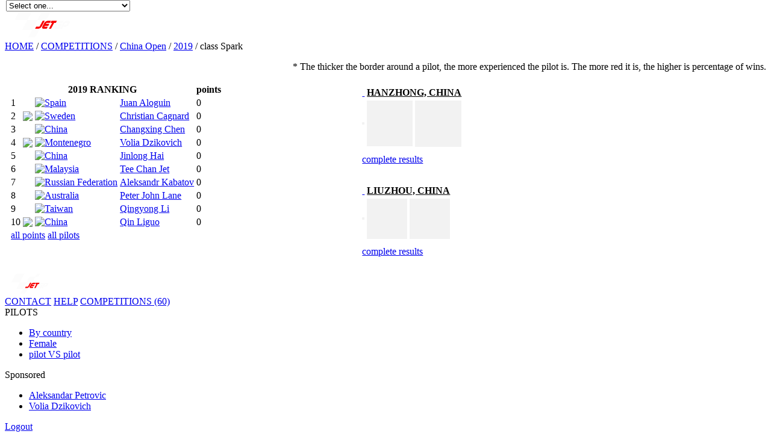

--- FILE ---
content_type: text/html; charset=utf-8
request_url: http://jetgp.com/component/tracks/project/1297
body_size: 23015
content:

<!DOCTYPE html PUBLIC "-//W3C//DTD XHTML 1.0 Transitional//EN" "http://www.w3.org/TR/xhtml1/DTD/xhtml1-transitional.dtd">
<html prefix="og: http://ogp.me/ns# fb: http://ogp.me/ns/fb# jet_ski_results: http://ogp.me/ns/fb/jet_ski_results#" xmlns="http://www.w3.org/1999/xhtml" xml:lang="en-gb" lang="en-gb" dir="ltr">


<head>
<!-- compatibility with IE11 -->
<meta http-equiv="X-UA-Compatible" content="IE=edge">


<link href='http://fonts.googleapis.com/css?family=Shanti' rel='stylesheet' type='text/css'>
<!-- link rel="shortcut icon" href="/favicon.ico" -->
<link href="/../images/logo-main.jpg" rel="shortcut icon" type="image/x-icon"/>
<link rel="stylesheet" href="/templates/nadja/css/styles.css" type="text/css" />
<link rel="stylesheet" id="font-awesome-css" href="http://jetgp.com/templates/nadja/css/font-awesome.min.css" type="text/css" media="all">

    <base href="http://jetgp.com/component/tracks/project/1297" />
  <meta http-equiv="content-type" content="text/html; charset=utf-8" />
  <meta name="keywords" content="jet ski,pwc,jetski,jet ski results,jetski results,aquabike,uim,ijsba world finals,world finals results, king's cup results,jet ski racing,jetski racing,jet ski freestyle, racing, freestyle,jet ski champion,jet ski competition, competition, jet ski freeride, champion, racer, pro,yamaha,kawasaki,rider's bio,jet ski bio, runabout" />
  <meta name="description" content="jetGP.com showcases world's best jet competitors  (racing/freestyle/freeride/flyboard/aquabike/ski/runabout/pwc) and all competition results worldwide." />
  <title>2019 Spark Results</title>
  <link href="/templates/nadja/favicon.ico" rel="shortcut icon" type="image/vnd.microsoft.icon" />
  <link href="http://jetgp.com/component/search/?p=1297&amp;format=opensearch" rel="search" title="Search jetGP.com" type="application/opensearchdescription+xml" />
  <link rel="stylesheet" href="http://jetgp.com/components/com_tracks/css/tracks.css" type="text/css" id="tracksstyleSheet" />
  <link rel="stylesheet" href="http://jetgp.com/modules/mod_tracks_ranking/mod_tracks_ranking.css" type="text/css" />
  <link rel="stylesheet" href="/media/sourcecoast/css/sc_bootstrap.css" type="text/css" />
  <link rel="stylesheet" href="/media/sourcecoast/css/common.css" type="text/css" />
  <link rel="stylesheet" href="/media/system/css/modal.css" type="text/css" />
  <script src="/media/system/js/mootools-core.js" type="text/javascript"></script>
  <script src="/media/system/js/core.js" type="text/javascript"></script>
  <script src="/media/system/js/mootools-more.js" type="text/javascript"></script>
  <script src="/components/com_jfbconnect/includes/jfbconnect.js?v=6" type="text/javascript"></script>
  <script src="/media/sourcecoast/js/jq-bootstrap-1.8.3.js" type="text/javascript"></script>
  <script src="/media/system/js/modal.js" type="text/javascript"></script>
  <script type="text/javascript">
window.addEvent('domready', function() {
			$$('.mod-ranking-tip').each(function(el) {
				var title = el.get('title');
				if (title) {
					var parts = title.split('::', 2);
					el.store('tip:title', parts[0]);
					el.store('tip:text', parts[1]);
				}
			});
			var JTooltips = new Tips($$('.mod-ranking-tip'), { maxTitleChars: 50, className: 'tip-mod-ranking', fixed: false});
		});
		window.addEvent('domready', function() {

			SqueezeBox.initialize({});
			SqueezeBox.assign($$('a.modal'), {
				parse: 'rel'
			});
		});
  </script>
  <script type="text/javascript">jfbc.login.logout_facebook = false;
jfbc.base = 'http://jetgp.com/';
jfbc.return_url = 'L2NvbXBvbmVudC90cmFja3MvcHJvamVjdC8xMjk3';
jfbc.login.scope = 'email,user_birthday,user_hometown,user_photos,user_videos,user_website,publish_stream,create_event';
jfbc.login.show_modal = '0';
jfbc.login.use_popup = true;
jfbc.login.auto = '0';
jfbc.login.logged_in = false;
jfbc.token = 'c4adf16b674fa37b7eb7d94d6ac89bbf';
jfbc.debug.enable = '1';
jfbc.init();
</script>
  <meta property="og:url" content="http://jetgp.com/component/tracks/project/1297"/><meta name="twitter:title" content="2019 Spark Results"/><meta property="og:title" content="2019 Spark Results"/><meta name="twitter:description" content="jetGP.com showcases world's best jet competitors  (racing/freestyle/freeride/flyboard/aquabike/ski/runabout/pwc) and all competition results worldwide."/><meta property="og:description" content="jetGP.com showcases world's best jet competitors  (racing/freestyle/freeride/flyboard/aquabike/ski/runabout/pwc) and all competition results worldwide."/><meta name="twitter:card" content="summary"/><meta property="og:type" content="article"/><meta property="fb:app_id" content="350467541632153"/><meta property="og:locale" content="en_gb"/><meta property="og:site_name" content="jetGP.com"/>
  
  

<!--- This file contains the functions of the template. DO NOT MODIFY IT, otherwise the template will break !---> 





<meta property="og:site_name" content="jetGP.com">
<meta property="fb:admins" content="888105173" />

<meta property="og:image" content="http://jetgp.com/images/event-logos/53.jpg"/>
		          


<script type="text/javascript">
  var _gaq = _gaq || [];
  _gaq.push(['_setAccount', 'UA-11040966-5']);
  _gaq.push(['_trackPageview']);

  (function() {
    var ga = document.createElement('script'); ga.type = 'text/javascript'; ga.async = true;
    ga.src = ('https:' == document.location.protocol ? 'https://ssl' : 'http://www') + '.google-analytics.com/ga.js';
    var s = document.getElementsByTagName('script')[0]; s.parentNode.insertBefore(ga, s);
  })();




function private()
  {alert("You are not logged in. Please use facebook login button.");}


 function unhide(divID) {
 var item = document.getElementById(divID);
 if (item) {
 item.className=(item.className=='hidden')?'unhidden':'hidden';
 }
 }
 
 function switchfacebookfeed(divID)
 {
  document.getElementById("facebooksport").className="hidden";
  document.getElementById("facebooksitdown").className="hidden";
  document.getElementById("facebookstandup").className="hidden";
  document.getElementById(divID).className="unhidden";
 }


</script>



	
	<meta name="viewport" content="width=device-width, initial-scale=1.0">
	
	
<script type="text/javascript" src="http://jetgp.com/templates/nadja/js/jquery-1.10.2.js"></script>
<script type="text/javascript" src="http://jetgp.com/templates/nadja/js/scripts.min.js"></script>

			
</head>




<body><div id="fb-root"></div>
<script type="text/javascript">
  
  window.fbAsyncInit = function() {
    FB.init({version: 'v2.3',appId: '350467541632153', status: false, cookie: true, xfbml: false});
FB.Event.subscribe('comment.create', jfbc.social.facebook.comment.create);
FB.Event.subscribe('comment.remove', jfbc.social.facebook.comment.remove);
FB.Event.subscribe('edge.create', jfbc.social.facebook.like.create);
FB.Event.subscribe('edge.remove', jfbc.social.facebook.like.remove);
  };
  (function(d, s, id){
     var js, fjs = d.getElementsByTagName(s)[0];
     if (d.getElementById(id)) {return;}
     js = d.createElement(s); js.id = id;
     js.src = "//connect.facebook.net/en_GB/sdk/debug.js";
     fjs.parentNode.insertBefore(js, fjs);
   }(document, 'script', 'facebook-jssdk'));
</script>


	



<div class="page-wrap">
	<div class="hero">



		<nav>
		

							
			
					
		            	

	    


			<div class="nav-secondary">
<!--
				<ul class="social-icons">
				<li><a target="_blank" href="https://www.facebook.com/jet.gp"><span class="fa-stack"><i style="color:#4D71B5;" class="fa fa-circle fa-stack-2x"></i><i class="fa fa-stack-1x fa-facebook fa-inverse"></i></span></a></li>
				</ul>		
-->
				<span class="menu-toggle stop-propagation">
					<i class="fa fa-bars fa-2x"></i>
				</span>

				
			</div>



			<A HREF="/" style="left:35%;border:0">
				<svg xmlns="http://www.w3.org/2000/svg" version="1.1" width="120px" height="60px" viewBox="200 50 700 700">
				  <switch>
						<g>
							<path fill="#fcfcfc" d=" M 218.88 94.61 C 221.93 94.60 224.94 94.11 227.97 94.00 C 292.41 94.00 356.84 94.00 421.28 94.00 C 413.11 110.39 404.26 126.43 395.79 142.67 C 360.58 209.34 325.28 275.96 290.12 342.66 C 354.29 342.74 418.48 342.80 482.65 342.63 C 487.13 335.80 490.15 328.16 494.23 321.12 C 512.37 286.31 530.48 251.49 548.71 216.74 C 560.33 198.01 580.75 183.95 603.06 182.57 C 646.92 182.46 690.80 182.67 734.65 182.46 C 737.23 179.46 738.84 175.42 740.80 171.88 C 751.46 152.13 761.95 132.28 772.64 112.55 C 778.04 103.85 787.07 97.51 797.04 95.27 C 821.82 95.16 846.60 95.23 871.38 95.24 C 858.39 118.81 845.98 142.68 833.11 166.32 C 826.62 176.99 814.67 184.36 802.07 184.60 C 780.02 184.60 757.96 184.63 735.90 184.58 C 717.89 219.36 699.62 254.00 681.68 288.81 C 675.83 298.87 671.75 310.11 663.78 318.81 C 652.38 331.22 637.06 340.94 620.04 342.70 C 574.61 342.74 529.18 342.75 483.75 342.69 C 465.24 376.64 447.23 410.86 428.86 444.88 C 412.83 475.00 396.57 504.99 380.62 535.15 C 425.84 535.26 471.05 535.10 516.27 535.23 C 495.87 572.91 475.84 610.78 455.49 648.48 C 450.04 660.04 439.88 669.06 428.27 674.19 C 424.67 675.58 420.99 677.11 417.06 676.99 C 379.34 677.02 341.63 676.99 303.92 677.00 C 313.36 660.54 321.89 643.55 331.03 626.91 C 347.29 596.55 363.49 566.16 379.89 535.86 C 315.38 535.93 250.88 535.89 186.38 535.88 C 213.21 485.00 240.71 434.45 267.70 383.65 C 275.22 370.07 282.15 356.16 289.89 342.70 C 207.82 342.74 125.75 342.74 43.68 342.70 C 44.55 340.06 45.82 337.57 47.30 335.22 C 78.37 275.97 109.68 216.85 140.80 157.62 C 145.97 148.10 150.45 138.01 157.86 129.93 C 165.29 120.63 174.91 113.37 184.87 106.96 C 195.38 100.98 206.73 95.89 218.88 94.61 Z" />
							<path fill="#f80000" d=" M 583.38 360.08 C 596.75 359.89 610.13 360.05 623.51 360.00 C 604.41 395.43 585.27 430.85 566.18 466.29 C 557.81 482.20 544.23 494.99 528.74 503.87 C 519.01 509.29 508.26 513.50 497.03 514.00 C 476.46 513.99 455.89 514.03 435.32 513.98 C 441.76 501.62 448.59 489.47 455.03 477.11 C 455.90 475.59 456.77 473.35 458.96 473.74 C 477.67 473.67 496.39 473.77 515.11 473.74 C 519.92 473.79 524.17 470.44 526.20 466.23 C 545.21 430.82 564.43 395.52 583.38 360.08 Z" />
							<path fill="#f80000" d=" M 656.72 365.75 C 664.71 362.38 673.26 359.84 682.01 359.98 C 702.73 360.02 723.45 359.99 744.18 360.00 C 737.04 373.41 729.64 386.69 722.62 400.16 C 702.41 400.39 682.19 400.18 661.98 400.25 C 657.63 400.15 653.49 402.67 651.29 406.37 C 649.20 409.82 647.46 413.46 645.50 416.99 C 668.13 417.01 690.76 416.99 713.39 417.00 C 706.26 430.45 698.91 443.79 691.75 457.23 C 669.05 457.36 646.34 457.11 623.64 457.35 C 621.78 461.20 619.44 464.80 617.73 468.72 C 616.99 470.12 617.63 471.65 617.86 473.09 C 619.90 473.49 621.96 473.79 624.06 473.78 C 643.63 473.71 663.20 473.75 682.77 473.75 C 675.57 487.29 668.22 500.74 660.97 514.26 C 643.65 514.26 626.34 514.25 609.02 514.26 C 601.57 514.13 593.83 514.76 586.72 512.12 C 579.82 509.70 574.29 503.73 572.64 496.58 C 570.46 486.76 573.35 476.63 577.99 467.96 C 587.15 450.83 596.43 433.77 605.64 416.67 C 609.39 409.81 612.77 402.69 617.58 396.48 C 627.75 383.16 641.38 372.49 656.72 365.75 Z" />
							<path fill="#f80000" d=" M 733.65 399.00 C 740.69 385.99 747.65 372.93 754.76 359.96 C 789.64 360.05 824.52 359.98 859.40 360.00 C 852.37 373.02 845.43 386.10 838.28 399.05 C 827.57 398.94 816.87 399.03 806.16 399.00 C 785.42 437.31 764.79 475.69 744.08 514.02 C 730.75 513.98 717.42 514.01 704.09 514.00 C 724.74 475.65 745.44 437.33 766.12 399.00 C 755.30 399.00 744.48 399.00 733.65 399.00 Z" />
							<path fill="#fcfcfc" d=" M 884.14 366.96 C 893.46 362.54 903.65 359.72 914.03 359.77 C 938.81 359.72 963.60 359.75 988.38 359.76 C 981.98 371.60 975.59 383.44 969.22 395.29 C 968.27 396.94 967.56 398.76 966.28 400.18 C 941.50 400.34 916.72 400.21 891.94 400.25 C 887.10 400.13 882.66 403.33 880.55 407.57 C 870.40 426.39 860.26 445.21 850.09 464.02 C 848.95 466.22 847.41 468.37 847.28 470.92 C 847.72 473.06 850.00 473.85 851.96 473.75 C 863.57 473.78 875.19 473.71 886.81 473.77 C 889.86 468.29 892.79 462.74 895.79 457.24 C 889.18 457.25 882.56 457.27 875.95 457.22 C 882.92 443.74 890.43 430.54 897.41 417.07 C 917.33 416.90 937.25 417.05 957.17 417.00 C 952.86 425.09 948.24 433.03 944.41 441.37 C 931.16 465.61 918.20 490.01 904.96 514.26 C 882.96 514.24 860.95 514.25 838.95 514.25 C 832.81 514.22 826.59 514.45 820.55 513.21 C 812.98 511.57 805.99 506.37 803.44 498.88 C 799.90 488.50 803.08 477.18 808.06 467.84 C 817.22 450.73 826.49 433.67 835.69 416.58 C 839.40 409.82 842.74 402.79 847.46 396.65 C 857.06 384.01 869.84 373.82 884.14 366.96 Z" />
							<path fill="#fcfcfc" d=" M 1008.75 372.74 C 1020.26 365.52 1033.37 360.09 1047.13 359.85 C 1057.41 359.61 1067.70 359.83 1077.98 359.74 C 1085.43 359.75 1093.40 359.92 1099.91 364.05 C 1106.77 368.09 1110.53 376.15 1110.29 383.98 C 1110.52 394.18 1105.82 403.55 1100.93 412.20 C 1095.94 421.47 1090.89 430.71 1086.00 440.04 C 1079.59 447.58 1072.89 455.02 1064.85 460.90 C 1052.62 469.93 1038.34 477.01 1023.00 478.21 C 1010.31 478.30 997.62 478.25 984.94 478.22 C 991.95 464.75 999.41 451.52 1006.44 438.06 C 1017.62 437.92 1028.81 438.05 1040.00 437.99 C 1044.40 438.11 1048.73 435.45 1050.48 431.38 C 1055.01 422.96 1059.56 414.55 1064.14 406.16 C 1065.79 403.97 1064.70 400.37 1061.71 400.31 C 1050.12 400.16 1038.52 400.30 1026.92 400.25 C 1022.36 400.11 1018.24 403.13 1016.09 406.99 C 996.83 442.67 977.58 478.35 958.31 514.02 C 944.99 513.98 931.67 514.01 918.35 514.00 C 937.68 478.17 957.00 442.33 976.35 406.51 C 983.92 392.65 995.53 381.25 1008.75 372.74 Z" />
							</g>
						<foreignObject>
							<img src="http://jetgp.com/templates/cicamica/images/logo.png" >
					  </foreignObject>
				  </switch>
				</svg>
			</A>
			
			
		</nav>	
		
		
		<div class="search stop-propagation">
			<label for="search[keyword_search][keyword]"><i class="fa fa-search toggle-search"></i></label>
	               


  <script src="http://jetgp.com/templates/nadja/js/jquery-1.10.2.js"></script>
  <script src="http://jetgp.com/templates/nadja/js/jquery-ui.js"></script>

  <script>
  (function( $ ) {
    $.widget( "custom.combobox", {
      _create: function() {
        this.wrapper = $( "<span>" )
          .addClass( "custom-combobox" )
          .insertAfter( this.element );
 
        this.element.hide();
        this._createAutocomplete();
      },
 
      _createAutocomplete: function() {
        var selected = this.element.children( ":selected" ),
          value = selected.val() ? selected.text() : "";
 
        this.input = $( "<input>" )
          .appendTo( this.wrapper )
          .val( value )
          .attr( "placeholder", "Search site" )
          .attr( "name", "searchword" )
          .attr( "id", "searchword" )
          .addClass( "searchsite ui-state-default ui-corner-left" )
          .autocomplete({
            delay: 0,
            minLength: 0,
            source: $.proxy( this, "_source" )
          })
          .tooltip({
            tooltipClass: "ui-state-highlight"
          });
 
        this._on( this.input, {
          autocompleteselect: function( event, ui ) {
            ui.item.option.selected = true;
            this._trigger( "select", event, {
              item: ui.item.option
            });
          },
 
          autocompletechange: "_removeIfInvalid"
        });
      },
  
      _source: function( request, response ) {
        var matcher = new RegExp( $.ui.autocomplete.escapeRegex(request.term), "i" );
        response( this.element.children( "option" ).map(function() {
          var text = $( this ).text();
          if ( this.value && ( !request.term || matcher.test(text) ) )
            return {
              label: text,
              value: text,
              option: this
            };
        }) );
      },
 
      _removeIfInvalid: function( event, ui ) {
 
        // Selected an item, nothing to do
        if ( ui.item ) {
          return;
        }
 
        // Search for a match (case-insensitive)
        var value = this.input.val(),
          valueLowerCase = value.toLowerCase(),
          valid = false;
        this.element.children( "option" ).each(function() {
          if ( $( this ).text().toLowerCase() === valueLowerCase ) {
            this.selected = valid = true;
            return false;
          }
        });
 
        // Found a match, nothing to do
        if ( valid ) {
          return;
        }
 
        this.element.val( "" );
        this._delay(function() {
          this.input.tooltip( "close" ).attr( "title", "" );
        }, 2500 );
        this.input.autocomplete( "instance" ).term = "";
      },
 
      _destroy: function() {
        this.wrapper.remove();
        this.element.show();
      }
    });
  })( jQuery );
 
  $(function() {
    $( "#combobox" ).combobox();
    $( "#toggle" ).click(function() {
      $( "#combobox" ).toggle();
    });
  });
  </script>

<div id="div-search-form" class="ui-widget" style="position: absolute;top: 0px;left: 10px;">



<form id="searchform" action="/component/tracks/" method="post">

<i class="fa fa-close toggle-search"></i>

  <select id="combobox">
    <option value="">Select one...</option>
<option>Kevin Reiterer</option>
<option>Jeremy Poret</option>
<option>Chris MacClugage</option>
<option>Yousef Al-Abdul Razzaq</option>
<option>Stian Andre Schjetlein</option>
<option>Jean-Baptiste Botti</option>
<option>Nacho Armillas Guardiola</option>
<option>Rainer Eidner</option>
<option>Jimmy Pons</option>
<option>James Bushell</option>
<option>Valentin Dardillat</option>
<option>Franky Zapata</option>
<option>Aleksandar Petrovic</option>
<option>Brice Lopez</option>
<option>Jordi Tomas Jimenez</option>
<option>Anya Colley</option>
<option>Nicolas Rius</option>
<option>Attila Deri</option>
<option>Giuseppe Greco</option>
<option>Ronny Mangerud</option>
<option>Craig Warner</option>
<option>Phillip Pope</option>
<option>Dennis Mack</option>
<option>Toshiyuki Ohara</option>
<option>Chokuthit Molee</option>
<option>Anton Pankratov</option>
<option>Barnabas Szabo</option>
<option>Mike Klippenstein</option>
<option>Markus Erlach</option>
<option>Celio Vinicius Oliveira</option>
<option>Alberto Monti</option>
<option>Almur Bin Huraiz</option>
<option>Andres Lauri</option>
<option>Daniel Lasselsberger</option>
<option>David Cabrera</option>
<option>Rob Flores</option>
<option>Veerapong Maneechom</option>
<option>Rick Sherker</option>
<option>Pontus Andersson</option>
<option>Kylie Ellmers</option>
<option>Eric Casey Francis</option>
<option>Joshua Block</option>
<option>Markus Lutsokert</option>
<option>Dustin Farthing</option>
<option>Jonna Borgstrom</option>
<option>Markus Slettebakken</option>
<option>Raphael Maurin</option>
<option>James Goodchild</option>
<option>Henn Linth</option>
<option>Bill Haig</option>
<option>Michele Napoli</option>
<option>Mickael Poret</option>
<option>Sondre Liseth</option>
<option>Slaven Ivancic</option>
<option>Yuki Francois (Kurahashi)</option>
<option>Janis Uzars</option>
<option>Gabor Szabo</option>
<option>Daniel Svae Andersen</option>
<option>Ludovic Caumont</option>
<option>Jeremy Perez</option>
<option>Lukas Binar</option>
<option>Alexandre Barret</option>
<option>Kallar Peedu</option>
<option>Simon Gill</option>
<option>Peteris Likums</option>
<option>Morgan Poret</option>
<option>Gyorgy Kasza</option>
<option>Marta Sorrentino</option>
<option>Pija Sumer</option>
<option>James Wilson</option>
<option>Roman Sever</option>
<option>Jozef Bohuslav</option>
<option>Giuseppe Dona</option>
<option>Tomaz Kete</option>
<option>Marcus Engvall</option>
<option>Chaowalit Kuajaroon</option>
<option>Dustin Motzouris</option>
<option>Eric Lagopoulos</option>
<option>Mohamed Burbaya</option>
<option>Tiago Sousa</option>
<option>Sammy Pajalin</option>
<option>Jean Bruno Pastorello</option>
<option>Abdullah Al-Fadhel</option>
<option>Daniele Durgoni</option>
<option>Tomas Havlin</option>
<option>Jean-Marc Doukhi</option>
<option>Erminio Iantosca</option>
<option>Elvis Mihaljevic</option>
<option>Neil Smith</option>
<option>Teddy Pons</option>
<option>Aero Aswar</option>
<option>Brad Rickaby</option>
<option>Margus Keskula</option>
<option>Robin Ortner</option>
<option>Cyrille Lemoine</option>
<option>Patrick Sikic</option>
<option>Rick Kantola</option>
<option>Mattia Fracasso</option>
<option>Teera Settura</option>
<option>Amy Green</option>
<option>Martin Sumegi</option>
<option>Angelo Bertozzi</option>
<option>Francois Medori</option>
<option>Florian Mayer</option>
<option>Ulrik Berntsen</option>
<option>Jessica Borgstrom</option>
<option>Mario Lamy</option>
<option>Anthony Beernaut</option>
<option>Nick Thompson</option>
<option>Paolo Tomasini</option>
<option>Marco Lobina</option>
<option>Bruno Lagardere</option>
<option>Fredrik Andersen</option>
<option>Jared Moore</option>
<option>Zoltan Puskas</option>
<option>Sandro Cau</option>
<option>Ott Reinaas</option>
<option>Masaharu Takenoshita</option>
<option>Eric Jacobsson</option>
<option>Julie Bulteau</option>
<option>Marten Manni</option>
<option>Phil Segers</option>
<option>Krista Uzare</option>
<option>Khaled Burbayea</option>
<option>Elina Kaarneem</option>
<option>Ryan Hardwick</option>
<option>Philippe Dufaud</option>
<option>Terezie Prochazkova</option>
<option>Urska Breznik</option>
<option>Jason Young</option>
<option>Steven Lopes</option>
<option>Denisio Casarini</option>
<option>Vincent Villat</option>
<option>Jeremy Rathoin</option>
<option>Aqsa Aswar</option>
<option>Troy Snyder</option>
<option>David Chassier</option>
<option>Justin Laczynski</option>
<option>Margo Lohmus</option>
<option>Josef Pernold</option>
<option>Tiago Geitens</option>
<option>Jeremy Poper</option>
<option>Anatoly Voishchev</option>
<option>Brian Baldwin</option>
<option>Alex-Bendequz D'ess</option>
<option>Johan Johansson</option>
<option>Dalibor Turkovic</option>
<option>Steven Dauliach</option>
<option>Lewis Aitken</option>
<option>Arthit Wongpinta</option>
<option>Sean Morris</option>
<option>Mohammed Al Baz</option>
<option>Dave Davidson</option>
<option>Kody Copenhaver</option>
<option>Alessander Lenzi</option>
<option>Giuseppe Casarola</option>
<option>Hideyuki Kurahashi</option>
<option>Daniel Mc Key</option>
<option>Michael Prodanovich</option>
<option>Kiefer King</option>
<option>Chris Heinrich</option>
<option>David Redinger</option>
<option>Richard Gilbert</option>
<option>Jordan Fielder</option>
<option>Thierry Coutier</option>
<option>Attila Futo</option>
<option>Jeff Troegner</option>
<option>Guy Greenland</option>
<option>Saif Al Falasi</option>
<option>Quinten Bossche</option>
<option>Brian Smith</option>
<option>Ivo Grman</option>
<option>Tomislav Jakopin</option>
<option>Nicola Piscaglia</option>
<option>Saud Al Sherifi</option>
<option>Chris Fischetti</option>
<option>Tomas Pazler</option>
<option>Pancho Marjak</option>
<option>Timothy Neff</option>
<option>Alec Hohnadell</option>
<option>Franco Piscaglia</option>
<option>Khalifa Belselah</option>
<option>Omar Al Rashid</option>
<option>Conrad Cole</option>
<option>Herve Partouche</option>
<option>Cesare Vismara</option>
<option>Alessandro Giovannove</option>
<option>Alessia Ida</option>
<option>Peter Zernik</option>
<option>Henri Vainio</option>
<option>Mirco Iattarelli</option>
<option>Mike Delaire</option>
<option>Jake Zier</option>
<option>Paul Del Rosario</option>
<option>Rick Trevizo</option>
<option>Chris Wilkinson</option>
<option>Henrique Rosa Gomes</option>
<option>Benny Grieten</option>
<option>Nadir Binhendi</option>
<option>Dean Kante</option>
<option>Fabio Neri</option>
<option>Gianluca Santi Amantini</option>
<option>Filipe Filipe</option>
<option>Gerald Mayrhuber</option>
<option>Supak Settura</option>
<option>Cody McCallum</option>
<option>Urbain Renaud</option>
<option>Jun Ikoma</option>
<option>Lorenzo Benaglia</option>
<option>David Eichman</option>
<option>Tony Beck</option>
<option>Steven Chestolowski</option>
<option>Sandra Borgstrom</option>
<option>Detlef Mayerhofer</option>
<option>Charlie Martinez</option>
<option>Nakorn Silachai</option>
<option>Laurent Billet</option>
<option>Arturs Brencis</option>
<option>Brock Austin</option>
<option>Michael Ortner</option>
<option>Antonio D'arma</option>
<option>Cory Rarick</option>
<option>Martin Kraus</option>
<option>Yury Ryabko</option>
<option>Jeff Wright</option>
<option>David Pulley</option>
<option>Pierre Maixent</option>
<option>Peteris Igals</option>
<option>Chris Lawrence</option>
<option>Peter Yauri</option>
<option>Lars Akerblom</option>
<option>Cory Cole</option>
<option>Danny Mace</option>
<option>David McConnell</option>
<option>Markus Schick</option>
<option>Ann Bailey-McCallum</option>
<option>Mickael Traclet</option>
<option>Lisa Barsby</option>
<option>Donald Morningstar</option>
<option>Ian Roberts</option>
<option>Takehiro Ohara</option>
<option>Mitch Durica</option>
<option>Claude Clayton</option>
<option>Marek Kadak</option>
<option>Abdulrahman AlBader</option>
<option>Charles Sims</option>
<option>Teet Jarvet</option>
<option>Ennio Dalmasso</option>
<option>John Hecox</option>
<option>Pablo Lindner Santos</option>
<option>Trey Frame</option>
<option>Andres Kalmer</option>
<option>Hendrik Pindmaa</option>
<option>Cameron Frame</option>
<option>Antonio Claros</option>
<option>Erki Laiakask</option>
<option>Jordan McLean</option>
<option>Derrick Helm</option>
<option>Graham Leech</option>
<option>Peter Martinez</option>
<option>Kelly Stuhr-Kantola</option>
<option>Paul Puchalski</option>
<option>Brandon Mcmillan</option>
<option>Milos Podoba</option>
<option>Romain Stampers</option>
<option>Sam Harvey</option>
<option>Alexander Peemoller</option>
<option>Jerome Boyadjian</option>
<option>Marko Fritsch</option>
<option>Kevin Redinger</option>
<option>Omude Salee</option>
<option>Craig Ingram</option>
<option>Max Van Der Valk</option>
<option>Michael Bellamy</option>
<option>Giorgio Viscione</option>
<option>Dustin Charrier</option>
<option>Brian Edwards</option>
<option>Riccardo Buiatti</option>
<option>Valentin Augis</option>
<option>Dejan Djukic</option>
<option>Attila Szep</option>
<option>Waled Al Sharshani</option>
<option>Wahab S AlEssa</option>
<option>Corey Heimann</option>
<option>Matt Wild</option>
<option>Leanne Falvey</option>
<option>Joe Mannise</option>
<option>Jay Edworthy</option>
<option>Ziga Kumse</option>
<option>Pichet Settura</option>
<option>Jayme Cheney</option>
<option>Todd Miller</option>
<option>Jamal Belhasni</option>
<option>Jesse Thompson</option>
<option>Jeff Rushinka</option>
<option>Massimiliano Venezia</option>
<option>Roberto Alexander Del Pino</option>
<option>Mathieu Betes</option>
<option>Broc Harris</option>
<option>Hadrien Toison</option>
<option>Heike Pinkert</option>
<option>Blaine Spires</option>
<option>Joe Durocher</option>
<option>Sebastien Touyeras</option>
<option>Adam Abadie</option>
<option>Didier Chabert</option>
<option>Ryan Erskine</option>
<option>Rusty Wilson</option>
<option>Ernst Just</option>
<option>Christian Dagostin</option>
<option>Mohamed Mohsin</option>
<option>Ali Al Shamali</option>
<option>Robert Greenwald</option>
<option>Alessio Schintu</option>
<option>Mateusz Stanczyk</option>
<option>Audrey Dujardin</option>
<option>Federico Bufacchi</option>
<option>Emilio Blancato</option>
<option>Minoru Kanamori</option>
<option>Martina Dusswald</option>
<option>Cade Poole</option>
<option>Stephane Jarroux</option>
<option>Sascha Kuntel</option>
<option>Beatriz Curtinhal</option>
<option>Tony Smith</option>
<option>Teerapong Khungieng</option>
<option>Rocco D'arma</option>
<option>Suparuk Ninnopparat</option>
<option>Thanaphan Phungjunan</option>
<option>Robert Hyde</option>
<option>Hunter Lang</option>
<option>Ilias Bousselman</option>
<option>Anthony Torelli</option>
<option>Tyron Motzouris</option>
<option>Gergely Jaranyi</option>
<option>Glenn Powell</option>
<option>Olivier Polo</option>
<option>Jean-Pierre Simonini</option>
<option>Mark Conroy</option>
<option>Nawaf Al Farhan</option>
<option>Adrian Wilson</option>
<option>Jordan Carroll</option>
<option>John Gondini</option>
<option>Marvin Martinez</option>
<option>Tudsavanun Phukphog</option>
<option>Bill Dearman</option>
<option>Giuliano Casarini</option>
<option>Evgeny Erukhimov</option>
<option>Victor Sheldon</option>
<option>Klaus Roth</option>
<option>David Selles</option>
<option>Marcus Gustafsson</option>
<option>Katharina Lach</option>
<option>Patrice Pellier</option>
<option>Thaweepol Sukkasame</option>
<option>Martin Urbain</option>
<option>Roberto Mariani</option>
<option>Sofie Borgstrom</option>
<option>Trent Brown</option>
<option>Filippo Buiatti</option>
<option>Aaron Sanchez</option>
<option>Lucas  Granger Oujagir </option>
<option>Spencer Sieracki</option>
<option>Richard Taylor</option>
<option>Vincent Thomas</option>
<option>Patricia Gutierrez</option>
<option>Tomas Gurksnys</option>
<option>Adrien Petrel</option>
<option>Rick Maj</option>
<option>Carlos Truta</option>
<option>Laurenco Gallego</option>
<option>Jeremy Schandelmayer</option>
<option>Rok Florjancic</option>
<option>Norito Nakano</option>
<option>Alexandre Buneder</option>
<option>Ou-Moeut Saly</option>
<option>Laszlo Vass</option>
<option>Eric Senko</option>
<option>Steve Vandenbossche</option>
<option>Jennifer Menard</option>
<option>Aaron Newport</option>
<option>Kevin Zoetaert</option>
<option>Tera Crismon (Laho)</option>
<option>Brian Suitt</option>
<option>Yann Guetat</option>
<option>Konstantin Savotin</option>
<option>Daniell Wagner</option>
<option>Marco Infante</option>
<option>Sarka Prochazkova</option>
<option>Sean Valsecchi</option>
<option>Fabio Incorvaia</option>
<option>Tom Miller</option>
<option>Ross Champion</option>
<option>Mirco Mazza</option>
<option>Jonathan Le Biez</option>
<option>Ahmed Al Dawas</option>
<option>Carla Klippenstein</option>
<option>Luke Day</option>
<option>Gregor Dajcman</option>
<option>Mizuo Hidaka</option>
<option>Marc Sickerling</option>
<option>Mark Gomez</option>
<option>Ryan Decker</option>
<option>Joshua Blum</option>
<option>Shante Bukes</option>
<option>Tyler Kowalski</option>
<option>Vincent Karam</option>
<option>Ismael Rojas</option>
<option>Arsenije Knezevic</option>
<option>Davy Vaitilingon</option>
<option>Gil Beurnier</option>
<option>Roman Klimenko</option>
<option>Arttapol Khunsa</option>
<option>Gimmi Bosio</option>
<option>Yukiko Kume</option>
<option>Hugo Fidelin</option>
<option>Billy Shaw</option>
<option>Glen Jung</option>
<option>Rui Sousa</option>
<option>Todd Clark</option>
<option>Kevin Minnix</option>
<option>Nikolay Gorzhibovsky</option>
<option>Paloma Noceda Chiang</option>
<option>Dawna Beresford (Boggs)</option>
<option>Timo Kangastie</option>
<option>Nungsakol Thanettarakool</option>
<option>Frank Silva</option>
<option>Nico Russ</option>
<option>Estelle Poret</option>
<option>Shawn Quemada</option>
<option>Nakorn Eiamsomang</option>
<option>Paul Green</option>
<option>Steven Loiodice</option>
<option>Akis Malouchos</option>
<option>Carl Lampe Jr</option>
<option>Nuttakorn Pupakdee</option>
<option>Craig Fritz</option>
<option>Jean-Christopher Prayas</option>
<option>Rob Schatzle</option>
<option>Girts Timrots</option>
<option>Chris Wattier</option>
<option>Joao Francisco Sousa</option>
<option>Lou Dardillat</option>
<option>Ben Booker</option>
<option>Viacheslav Kolotovkin</option>
<option>Manfred Nimmervoll</option>
<option>Lorenzo Zaluski</option>
<option>Greg Matta</option>
<option>Jake Barker</option>
<option>Jaroslaw Sobczak</option>
<option>Goran Pihler</option>
<option>Andrea Bergamo</option>
<option>Nac Florjancic</option>
<option>Al Miller</option>
<option>Perry Field</option>
<option>Nikolai Seraikin</option>
<option>Steve Gold</option>
<option>Mike Kelberer</option>
<option>Phoemphon Teerapatpanich</option>
<option>Ivan Hudoletnjak</option>
<option>Kelle Skelton</option>
<option>Bruno Jacob</option>
<option>Benoit Doppagne</option>
<option>Ben Schembri</option>
<option>Danilo Andric</option>
<option>Pierre Carlier</option>
<option>Hans-Christian Peinsipp</option>
<option>Andrej Wisniewski</option>
<option>Michael George</option>
<option>Oceane Vilon</option>
<option>Mohamed Al Haidus</option>
<option>Brunna Luz</option>
<option>Quinten Vandenbossche</option>
<option>Mariana Pontes</option>
<option>Naoki Sakurai</option>
<option>Fabien Limon</option>
<option>Didier Vaitilingon</option>
<option>Rosan Mennock</option>
<option>Lee Farrell</option>
<option>Artur Gniadek</option>
<option>Hajime Isahai</option>
<option>Raymond Barre</option>
<option>Geoffroy Dunand</option>
<option>Pat Kettleson</option>
<option>Pascal  Julien Esnart</option>
<option>Omair Bin Thani</option>
<option>Sukrit Hongkhu</option>
<option>Jeff Jacobs</option>
<option>Christophe Calmels</option>
<option>Dragica Ivancic</option>
<option>Carmine Colangelo</option>
<option>Ian Everett</option>
<option>Cody Hawkins</option>
<option>Franck Arnoux</option>
<option>Annie Sims</option>
<option>Slobodan Sobic</option>
<option>Britney Charrier</option>
<option>Timothy Garber</option>
<option>Amaury Carlier</option>
<option>Clavry Komla</option>
<option>Ivo Sehn</option>
<option>Davi Prado</option>
<option>Renee Hill</option>
<option>Kyle Araiza</option>
<option>Tony Martinez</option>
<option>Austin Sieben</option>
<option>Martin Soukup</option>
<option>Mikko Wikman</option>
<option>Dawn Dawson</option>
<option>Coty Duffner</option>
<option>Mike Wendricks</option>
<option>Amador Ferrer Garcia</option>
<option>Don Bedford</option>
<option>Topher Barretto</option>
<option>Johnny Smith</option>
<option>Nicole Goudreau</option>
<option>Mathieu Podda</option>
<option>Udom Phongphrae</option>
<option>Andras Vagott</option>
<option>Darin Anderson</option>
<option>Pradit Buree</option>
<option>Karine Paturel-Schacht</option>
<option>Riff Del Pardo</option>
<option>Joakim Pfeffer</option>
<option>Richard Cable</option>
<option>Alain Martin</option>
<option>Thomas Lagrin</option>
<option>Paolo Bertozzi</option>
<option>Kaleb Copenhaver</option>
<option>Timo Laitinen</option>
<option>Joseph Micali</option>
<option>Tanvir Hussain</option>
<option>Pierre Louis Rizza</option>
<option>Andrey Iakovlev</option>
<option>Bruno de Vecchi</option>
<option>Jonas Levegard</option>
<option>Christopher Courtois</option>
<option>Russel Waite</option>
<option>Peter Britz</option>
<option>Kristofer Ingram</option>
<option>Yuji Shiraki</option>
<option>James Masterton</option>
<option>Emma-Nellie Ortendahl</option>
<option>Khamis Al Hosni</option>
<option>Scott Wilk</option>
<option>Casey Mauldin</option>
<option>Ronnie Walker</option>
<option>Brent Venderley</option>
<option>Billy Joseph Ang</option>
<option>Yuichi Umehara</option>
<option>Lee Stone</option>
<option>Timothy Lapierre</option>
<option>Joseph Roberts</option>
<option>Teet Alasoo</option>
<option>Valerio Calderoni</option>
<option>Raphael Teixeira</option>
<option>Christophe Lycaon</option>
<option>Julien Boulliau</option>
<option>Emmanuel Cantamessa</option>
<option>Anek Yimlamai</option>
<option>Domingos Dias</option>
<option>Kevin Charles Heidler</option>
<option>Thomas Hunt</option>
<option>Michael Demauro</option>
<option>Aaron Gewecke</option>
<option>Andy Carayon</option>
<option>Axel Courtois</option>
<option>Francisco Prieto Gonzalez</option>
<option>Ryan Frokjer</option>
<option>Victor Nolan</option>
<option>Russel Maxence</option>
<option>Robert Gladecki</option>
<option>Jason Stoyer</option>
<option>Bobby Ervin</option>
<option>Anthony Antees</option>
<option>Todd Schaefer</option>
<option>Emi Kanamori</option>
<option>Fred Filasky</option>
<option>Dana Igala</option>
<option>Christoffer Westman</option>
<option>Ugo Guidi</option>
<option>Vince Colf</option>
<option>Marc Forbin</option>
<option>Johnny Leftly</option>
<option>Kaspar Hang</option>
<option>Janis Burka</option>
<option>Brian O'Rourke</option>
<option>Kevin Carlini</option>
<option>Theerawat Larhib</option>
<option>Hugues Degrandmaison</option>
<option>Kevin Moreno</option>
<option>Olga Janssen</option>
<option>Emanuele Balzer</option>
<option>Geno Curran</option>
<option>Manu Cherici</option>
<option>James Pierce</option>
<option>Apdun Dewiloh</option>
<option>Igor Chernykh</option>
<option>Nick Vanis</option>
<option>Bruno Secchiaroli</option>
<option>Sophie Perrin</option>
<option>Scott Benson</option>
<option>Ales Novak</option>
<option>Dave Jackson</option>
<option>Damien Andre</option>
<option>Zack Bright</option>
<option>Timothy Miller</option>
<option>Martin Predanocy</option>
<option>Abdulaziz Al Omar</option>
<option>Sean Workman</option>
<option>Kenneth Ritchie</option>
<option>Orrapan Theerapatpanit</option>
<option>Matteo Finidori</option>
<option>Carlos Vela Sanandres</option>
<option>Cory Dickson</option>
<option>Tillman-David Forster</option>
<option>Paul Webster</option>
<option>Karen Mann</option>
<option>Kurt Samuels</option>
<option>Fabrice Granger</option>
<option>Dan Silva</option>
<option>Mark Gerner</option>
<option>Branko Banovic</option>
<option>Nabil Broka</option>
<option>Marko Walter</option>
<option>Alexander Chernykh</option>
<option>Olivier Hebert</option>
<option>Kevin Green</option>
<option>Wayne Bedford</option>
<option>Francois Boulliau</option>
<option>Stuart Rasmussen</option>
<option>Jason Russo</option>
<option>Charles Anderson</option>
<option>Michael Voss</option>
<option>Brad Maloney</option>
<option>Bryan Kihne</option>
<option>Davy Gustafsson</option>
<option>Eric Giannini</option>
<option>Will Dam</option>
<option>Alberti Simone</option>
<option>Patrice Pierreville</option>
<option>Janne Rantanen</option>
<option>Erwin Ortner</option>
<option>Leslie Cooke</option>
<option>Nicolas Soumenat</option>
<option>Ramirez Dio Palm</option>
<option>Juan Francisco Rodriguez</option>
<option>Bruno Vincendeau </option>
<option>Tim Bushman</option>
<option>Derek Powell</option>
<option>Andreas Kubatzki</option>
<option>Didier Navarro</option>
<option>Jeremy Parr</option>
<option>Jean Meclot</option>
<option>Eric Hewitt</option>
<option>Robin Smines</option>
<option>Mark Bainbridge</option>
<option>Matt Oppen</option>
<option>Christine Milone</option>
<option>Mike Koe</option>
<option>Kaspars Zurins</option>
<option>Matt Gondini</option>
<option>Goff Roshad</option>
<option>Denis Belikov</option>
<option>Abdulla Ghulam Ali</option>
<option>Jaber Al Falasi</option>
<option>Bruno Claret</option>
<option>Angela Vacchino</option>
<option>Nutchapon Padungkietkamol</option>
<option>Clark Curtis</option>
<option>Mick Lampard</option>
<option>Tom Van Der Valk</option>
<option>Taylor Curtis</option>
<option>Christophe Concoriet</option>
<option>Fan Zhixiong</option>
<option>Ronghua Wu</option>
<option>Noppadol Submeunsean</option>
<option>Anthony Burgess</option>
<option>Florent Tordo</option>
<option>Tyler Hill</option>
<option>Jean Marie Garcia</option>
<option>Todd Young</option>
<option>Michael Moraczewski</option>
<option>Laura Trevizo</option>
<option>Kevin Laigle</option>
<option>Matt Weir</option>
<option>Peter Biro</option>
<option>Tony Grey</option>
<option>Rowland Plyer</option>
<option>Yaqob Al Howaidi</option>
<option>Valentin Limon</option>
<option>Kelly Smith</option>
<option>Paolo Paesani</option>
<option>Travis Moseng</option>
<option>Antonio Ielasi</option>
<option>Daniel Yonan</option>
<option>Bradley Bohat</option>
<option>Mateo Juarez</option>
<option>Lund Parker</option>
<option>Alain Tarzia</option>
<option>Wayne Myers</option>
<option>Matteo Frolla</option>
<option>Joey Micali</option>
<option>Galo Polo</option>
<option>Cariole Hatchi</option>
<option>Taiji Kiyono</option>
<option>Nick Arkhipov</option>
<option>Lark Schmitt</option>
<option>Thomas Zischkin</option>
<option>Attopan Kunsa</option>
<option>Sylvain Ente</option>
<option>Mats Ortendahl</option>
<option>Norman Innis</option>
<option>Guy Albert  Prudhomme </option>
<option>Daniel Field</option>
<option>Andrea Finchi</option>
<option>Casey Moore</option>
<option>Jim Cebulski</option>
<option>Justin Hughes</option>
<option>Sandtorv Christer</option>
<option>Salem Ben Adelkader Saaoud</option>
<option>Kevin Falusi</option>
<option>Sebastien Biondi</option>
<option>Joel Thayer</option>
<option>Tyler White</option>
<option>Mattias Pettersson</option>
<option>Jeanmarc Van Bever</option>
<option>Helen Lauri</option>
<option>Tim Miller</option>
<option>Philippe  Grego </option>
<option>Briana Carmouche</option>
<option>Zhu Pingkang</option>
<option>Anthony Schnelker</option>
<option>John Hunter</option>
<option>Amir Al Mannai</option>
<option>Thibault Fouchereau</option>
<option>Ken Reeves</option>
<option>Rolands Fukss</option>
<option>Gianni Servadei</option>
<option>Pascal Gounouman</option>
<option>Eliot Birch</option>
<option>Mike Fitt</option>
<option>Yann Ponama</option>
<option>Gerald Wong</option>
<option>Curtis Reinburg</option>
<option>Jerome Keller</option>
<option>Shawn Dougherty</option>
<option>Brent Carruth</option>
<option>William  Seel </option>
<option>Lauren McMillan</option>
<option>Thanarwin Phakphokhai</option>
<option>Joseph Scaturchio</option>
<option>Raffaele Benini</option>
<option>Paul Gardulski</option>
<option>Nic Wallis</option>
<option>Cedric Ramassamy </option>
<option>Laszlo Sumegi</option>
<option>Jim Pearce</option>
<option>Philippe  Herve </option>
<option>Francois Frauziol</option>
<option>Stefan Peter</option>
<option>Yann Barros</option>
<option>Steve Robinson</option>
<option>Rashid Al Owais</option>
<option>Janelle Barr</option>
<option>Albert Belles</option>
<option>Supadet Tansai</option>
<option>Medhy Menad</option>
<option>Mike Hackler</option>
<option>Tony Manenti</option>
<option>Alfredo Sartor</option>
<option>Tim Ducat</option>
<option>Kim Richardson</option>
<option>Jeff Lutker</option>
<option>Nicolas Gex</option>
<option>Kathy Micali</option>
<option>Steven Leprohon</option>
<option>Lionel Espinet</option>
<option>David Prudom</option>
<option>Eric Burton</option>
<option>Ronald Jones</option>
<option>Alexandre Lenfant</option>
<option>David Finolly</option>
<option>Brandon Bailey</option>
<option>Lance Tremblay</option>
<option>Christophe Overney</option>
<option>Brice Trebeau</option>
<option>Ian Benson</option>
<option>Sergey Zhirov</option>
<option>Keith Miguel</option>
<option>William Miller</option>
<option>Alain Robson Borges</option>
<option>Axel Tottewitz</option>
<option>Frank Wittling</option>
<option>Christian  Errin </option>
<option>Andre Martins</option>
<option>Timothy Carlson</option>
<option>Justin Haverkate</option>
<option>Steve Webster</option>
<option>Joe Bohaczek</option>
<option>Bill Wilson</option>
<option>Giampietro Portesani</option>
<option>Jeremy Vohlgemuth</option>
<option>Mitch Boulden</option>
<option>Joel Barry</option>
<option>Fabrice Balme</option>
<option>Apdul Daveeiloh</option>
<option>Matteo Gaddoni</option>
<option>Rod Ferguson</option>
<option>Cristian Derosas</option>
<option>Vaclav Zacek</option>
<option>Graham Reid</option>
<option>Rossi Fabrizio</option>
<option>Jessica Chavanne</option>
<option>Irina Babenko</option>
<option>Stefania Balzer</option>
<option>Mark Queen</option>
<option>Ma Youke</option>
<option>Kane Cahill</option>
<option>Pranom Khuenjeng</option>
<option>Michael Serlin</option>
<option>Arles Hendrikson</option>
<option>Geoffrey Winckel</option>
<option>Sandor Pelei</option>
<option>Patrick  Gounouman </option>
<option>Samuel Fontan</option>
<option>Jeremy Geiger</option>
<option>Cyril  Durand </option>
<option>Craig Woodberry</option>
<option>John Wilkosz</option>
<option>Josh Lustic</option>
<option>Philippe Mounssamy </option>
<option>Paulo Nunes</option>
<option>David Michalak</option>
<option>Ekachon Kingchansil</option>
<option>Juan Felix Bravo Aguilar</option>
<option>Kristian Tapola</option>
<option>Suphadet Thansai</option>
<option>Shunei Beniya</option>
<option>Jean Luc Jahsy</option>
<option>Alex Warnet</option>
<option>Patrick Acelor</option>
<option>Kelley Smoote-Eichman</option>
<option>Mickael Coupin</option>
<option>Andre Viaud</option>
<option>Paolo Mingozzi</option>
<option>Rob Long</option>
<option>Christophe Darthayette</option>
<option>Jetrin Wattanasin</option>
<option>Paulo Zamprogna</option>
<option>Valeri Trujevtsev</option>
<option>Mark Rossmeisl</option>
<option>Giacomo Gellini</option>
<option>Darren Ogden</option>
<option>Nopphadon Sapmhensaen</option>
<option>Warren Baze</option>
<option>Jabour Olivier Bichara</option>
<option>Chad Canepa</option>
<option>Sam Nehme</option>
<option>Reinaldo Cangueiro</option>
<option>Jerry Jorissen</option>
<option>Thierry  Equinoxe </option>
<option>Franci Druzovec</option>
<option>Vlassenroot Sandrino</option>
<option>Franck Marechal</option>
<option>Regis Giordano</option>
<option>Fabian Teliz</option>
<option>Carlos Manuel Lazarte Labarthe</option>
<option>Yoann Tollemer</option>
<option>Veljko Sukalo</option>
<option>Ryan Little</option>
<option>Steven Egner</option>
<option>Johan Van Hasselt</option>
<option>Paul Leven</option>
<option>Krissy Hale-Rolfe</option>
<option>Julien Salmon</option>
<option>Vladislav Prisekin</option>
<option>Mark Manke</option>
<option>Shawn Ninesling</option>
<option>David Catarro</option>
<option>Philippe Di-Rienzo</option>
<option>Liene Allere</option>
<option>Matthew Anderson</option>
<option>Brian Davis</option>
<option>Joe Gregorek</option>
<option>Manuel Goncalves</option>
<option>Jason Pilger</option>
<option>Troy Reker</option>
<option>Vincent Devito</option>
<option>Travis Certo</option>
<option>Cyrille Toison</option>
<option>Steven Cervi Skinner</option>
<option>Lou Emptaz</option>
<option>Suthiwat Chaisirivichiean</option>
<option>Steve Fitzen</option>
<option>Blair Gillespi</option>
<option>Dustin Bury</option>
<option>Katunyou Chomim</option>
<option>Eric Forney</option>
<option>Russel Marmon</option>
<option>Georg Kraus</option>
<option>Matthew Edwards</option>
<option>Julien George</option>
<option>Alex Wong</option>
<option>Franck Kourry</option>
<option>James Cornell</option>
<option>Daniel Martin</option>
<option>Ryan Pearson</option>
<option>Benji Barboteau</option>
<option>Lari Montonen</option>
<option>Theo De Haas</option>
<option>Salvatore Colangelo Jr</option>
<option>Derek Fuoco</option>
<option>Nick Jacobs</option>
<option>Joey Mauldin</option>
<option>Bob Vassallo</option>
<option>Tseng Eddie</option>
<option>Patrice Meclot</option>
<option>Dan Fitzgerald</option>
<option>Erin McConkey</option>
<option>Doug Smith</option>
<option>Thomas Bouthinon</option>
<option>Paul Pham</option>
<option>Franck Pommier</option>
<option>Scott Biggs</option>
<option>Philippe Milhamont</option>
<option>Martim Gallego</option>
<option>Jon Lee</option>
<option>Jeff Wingrove</option>
<option>Sandra Fernandez Rodriguez</option>
<option>Mathieu Bonnecarrere</option>
<option>Voravit Jitprasong</option>
<option>Allan Dolecki</option>
<option>Darryl Robbins</option>
<option>Justin Taylor</option>
<option>Michael Kressl</option>
<option>Magalie Quinti</option>
<option>Marine Urbain</option>
<option>Dimitri Dacy</option>
<option>Charles Ewen</option>
<option>Alan Miller</option>
<option>Rodolphe Boulay</option>
<option>Herve Leroy</option>
<option>Jacob Gjul Odd</option>
<option>Jonathan Mangan</option>
<option>Jimmy Saez</option>
<option>Frederic Gilson</option>
<option>Doug Porter</option>
<option>Enami Ishikawa</option>
<option>Donald Janovsky</option>
<option>Joe Harris</option>
<option>Gabriele Cavanna</option>
<option>Patrick Esnard</option>
<option>Luka Dremelj</option>
<option>Hector Perez</option>
<option>Alexandre Calmon</option>
<option>Franck Franchinard</option>
<option>Alexandre Garrault</option>
<option>Peter Ratkai</option>
<option>William Stoehr</option>
<option>Brian Briscoe</option>
<option>Fabrice Charlois</option>
<option>Massimo Cortesi</option>
<option>TJ Hanes</option>
<option>Alexander Kuramshin</option>
<option>Neal Megata</option>
<option>Juli Pujol</option>
<option>Travis Goodloe</option>
<option>Andrea Guidi</option>
<option>Sam Burgard</option>
<option>Martin Brad</option>
<option>Janelle Lund</option>
<option>Uwe Egger</option>
<option>Rami Koivuniemi</option>
<option>John Cullivan</option>
<option>Jacek Wasilewski</option>
<option>Von Trunk</option>
<option>Don Johle</option>
<option>Michael Ratti</option>
<option>Sylvain Molina</option>
<option>Jason Barton</option>
<option>Luke Stocks</option>
<option>Tom Keller</option>
<option>Jens Zoetaert</option>
<option>Smith Chairoongruang</option>
<option>Alex Jeremie</option>
<option>Ints Steinbergs</option>
<option>Maxime Guittard</option>
<option>JJ Stone</option>
<option>Charles-Elie Jardin</option>
<option>Lionel Lart Sulpice</option>
<option>Avery Williams</option>
<option>Gary Burtka</option>
<option>Lahej Al Falasi</option>
<option>Alain Semelkin</option>
<option>Juri Tiozzo</option>
<option>Juan Aloguin</option>
<option>Mathieu Vollert</option>
<option>Cyril Lagarde</option>
<option>Brooks D'Antonio</option>
<option>Albert Roca Rubirola</option>
<option>Jon Adams</option>
<option>Sadahiro Mikami</option>
<option>Mirko Innocenzi</option>
<option>Pedro Espadas</option>
<option>Pascal Fouchereau</option>
<option>Gael Dorchies</option>
<option>Ryan Burt</option>
<option>Stanislav Shevelev</option>
<option>Tom Bonacci</option>
<option>Ryan Leadbetter</option>
<option>Pawel Piatek</option>
<option>Romain Gabrielli</option>
<option>Dominic Daoust</option>
<option>Geoffrey Swan</option>
<option>Ross Savage</option>
<option>Volia Dzikovich</option>
<option>Douglas Carvalho</option>


  </select>
  
  
	<button type="submit" value="search" style="background: transparent;border: 0;" onclick="this.form.searchword.focus();" class="btn btn-success"><i id="searchbutton" class="fa fa-arrow-right"></i></button>  




	<input type="hidden" name="task" value="search" />
	<input type="hidden" name="option" value="com_search" />
	<input type="hidden" name="Itemid" value="0" />

</form>

  </div>


		</div>			

		<div class="hero-header">



		</div>


		<div class="hero-content homepage">			
		
		
<!--
			<h3>world's best jet pilots + competition results</h3>
	-->			
		<!--
							
-->					
		</div><!-- /.hero-content -->
		


	</div><!-- /.hero -->	
	
	
	<div class="view">

				      
     <div class="breadcrumb"><span><A HREF="/">HOME</A> / <A HREF="http://jetgp.com/component/tracks/event/">COMPETITIONS</A> / <A HREF="index.php?option=com_tracks&view=event&e=53">China Open</A> / <A HREF="http://jetgp.com/index.php?option=com_tracks&view=projects&e=53&y=2019">2019</A>  / class Spark</span></div>

		


		<div class="page-content">
			<div style='' class="ajax-query infinite-scroll" data-posttype="post" data-postsperpage="12" data-allpostsloaded="0" data-metafilters="" data-paged="1" data-ajaxfetching="0" data-templatetype="post" data-templatelayout="default" data-order="DESC" data-orderby="date" data-animateclass="loading" data-wrapclasses="col-xs-12 col-sm-12 col-md-6 col-lg-6 col-xl-4" data-taxonomyfilters="">	


			
				
															    
					      
				            				                

<p style="text-align:right;margin-bottom:10px;">* The thicker the border around a pilot, the more experienced the pilot is. The more red it is, the higher is percentage of wins.</p>




<script>
function showembedlink(id)
{
prompt('copy/paste to your site','<iframe scrolling="no" frameBorder="0" width=220 height=560 src="http://jetgp.com/index.php?option=com_tracks&view=externalresults&p=' + id + '&tmpl=component"></iframe>');
}
</script>


<base target="_parent">

<div style="width:80vmin;max-width:750px;float:left;padding:1vmin;">


	<table class="rank-table">
		<thead>
		<tr>
		<th colspan=4 class="text-left">2019 RANKING</th>
		<th class="text-right">points</th>
		</tr>
		</thead>

		<tbody class="table-hover">

	    	      
	      <tr>
	      	<td class="text-right">1</td>
	        <td class="text-left"> 
				<a href="/component/tracks/individual/6255-juan-aloguin/1297-copy-ofspark"></a></td>

	        <td class="result"> 
			        <a href="/pilots/latest-updated-profiles/individuals?layout=search&amp;country=ESP" class="flag"><img src="http://jetgp.com/media/com_tracks/images/flags-m/es.png" alt="Spain" title="see pilots from Spain" /></a>		</td>


	        <td class="text-left"> 
			          <a href="/component/tracks/individual/6255-juan-aloguin/1297-copy-ofspark" title="" class="">Juan Aloguin</a>
		</td>	
		<td class="text-right result">
			        			      			        0&nbsp;
			      		</td>
	      </tr>


	      	      
	      <tr>
	      	<td class="text-right">2</td>
	        <td class="text-left"> 
				<a href="/component/tracks/individual/1783-christian-cagnard/1297-copy-ofspark"><img style="max-width: 280px;width: 16vmin;" src="/images/tracks/individuals/small/1783.clickboom.jpg"></a></td>

	        <td class="result"> 
			        <a href="/pilots/latest-updated-profiles/individuals?layout=search&amp;country=SWE" class="flag"><img src="http://jetgp.com/media/com_tracks/images/flags-m/se.png" alt="Sweden" title="see pilots from Sweden" /></a>		</td>


	        <td class="text-left"> 
			          <a href="/component/tracks/individual/1783-christian-cagnard/1297-copy-ofspark" title="" class="">Christian Cagnard</a>
		</td>	
		<td class="text-right result">
			        			      			        0&nbsp;
			      		</td>
	      </tr>


	      	      
	      <tr>
	      	<td class="text-right">3</td>
	        <td class="text-left"> 
				<a href="/component/tracks/individual/7862-changxing-chen/1297-copy-ofspark"></a></td>

	        <td class="result"> 
			        <a href="/pilots/latest-updated-profiles/individuals?layout=search&amp;country=CHN" class="flag"><img src="http://jetgp.com/media/com_tracks/images/flags-m/cn.png" alt="China" title="see pilots from China" /></a>		</td>


	        <td class="text-left"> 
			          <a href="/component/tracks/individual/7862-changxing-chen/1297-copy-ofspark" title="" class="">Changxing Chen</a>
		</td>	
		<td class="text-right result">
			        			      			        0&nbsp;
			      		</td>
	      </tr>


	      	      
	      <tr>
	      	<td class="text-right">4</td>
	        <td class="text-left"> 
				<a href="/component/tracks/individual/6812-volia-dzikovich/1297-copy-ofspark"><img style="max-width: 280px;width: 16vmin;" src="/images/tracks/individuals/small/dzikovich.jpg"></a></td>

	        <td class="result"> 
			        <a href="/pilots/latest-updated-profiles/individuals?layout=search&amp;country=MNE" class="flag"><img src="http://jetgp.com/media/com_tracks/images/flags-m/me.png" alt="Montenegro" title="see pilots from Montenegro" /></a>		</td>


	        <td class="text-left"> 
			          <a href="/component/tracks/individual/6812-volia-dzikovich/1297-copy-ofspark" title="" class="">Volia Dzikovich</a>
		</td>	
		<td class="text-right result">
			        			      			        0&nbsp;
			      		</td>
	      </tr>


	      	      
	      <tr>
	      	<td class="text-right">5</td>
	        <td class="text-left"> 
				<a href="/component/tracks/individual/7856-jinlong-hai/1297-copy-ofspark"></a></td>

	        <td class="result"> 
			        <a href="/pilots/latest-updated-profiles/individuals?layout=search&amp;country=CHN" class="flag"><img src="http://jetgp.com/media/com_tracks/images/flags-m/cn.png" alt="China" title="see pilots from China" /></a>		</td>


	        <td class="text-left"> 
			          <a href="/component/tracks/individual/7856-jinlong-hai/1297-copy-ofspark" title="" class="">Jinlong Hai</a>
		</td>	
		<td class="text-right result">
			        			      			        0&nbsp;
			      		</td>
	      </tr>


	      	      
	      <tr>
	      	<td class="text-right">6</td>
	        <td class="text-left"> 
				<a href="/component/tracks/individual/7854-tee-chan-jet/1297-copy-ofspark"></a></td>

	        <td class="result"> 
			        <a href="/pilots/latest-updated-profiles/individuals?layout=search&amp;country=MYS" class="flag"><img src="http://jetgp.com/media/com_tracks/images/flags-m/my.png" alt="Malaysia" title="see pilots from Malaysia" /></a>		</td>


	        <td class="text-left"> 
			          <a href="/component/tracks/individual/7854-tee-chan-jet/1297-copy-ofspark" title="" class="">Tee Chan Jet</a>
		</td>	
		<td class="text-right result">
			        			      			        0&nbsp;
			      		</td>
	      </tr>


	      	      
	      <tr>
	      	<td class="text-right">7</td>
	        <td class="text-left"> 
				<a href="/component/tracks/individual/7835-aleksandr-kabatov/1297-copy-ofspark"></a></td>

	        <td class="result"> 
			        <a href="/pilots/latest-updated-profiles/individuals?layout=search&amp;country=RUS" class="flag"><img src="http://jetgp.com/media/com_tracks/images/flags-m/ru.png" alt="Russian Federation" title="see pilots from Russian Federation" /></a>		</td>


	        <td class="text-left"> 
			          <a href="/component/tracks/individual/7835-aleksandr-kabatov/1297-copy-ofspark" title="" class="">Aleksandr Kabatov</a>
		</td>	
		<td class="text-right result">
			        			      			        0&nbsp;
			      		</td>
	      </tr>


	      	      
	      <tr>
	      	<td class="text-right">8</td>
	        <td class="text-left"> 
				<a href="/component/tracks/individual/7864-peter-john-lane/1297-copy-ofspark"></a></td>

	        <td class="result"> 
			        <a href="/pilots/latest-updated-profiles/individuals?layout=search&amp;country=AUS" class="flag"><img src="http://jetgp.com/media/com_tracks/images/flags-m/au.png" alt="Australia" title="see pilots from Australia" /></a>		</td>


	        <td class="text-left"> 
			          <a href="/component/tracks/individual/7864-peter-john-lane/1297-copy-ofspark" title="" class="">Peter John Lane</a>
		</td>	
		<td class="text-right result">
			        			      			        0&nbsp;
			      		</td>
	      </tr>


	      	      
	      <tr>
	      	<td class="text-right">9</td>
	        <td class="text-left"> 
				<a href="/component/tracks/individual/7863-qingyong-li/1297-copy-ofspark"></a></td>

	        <td class="result"> 
			        <a href="/pilots/latest-updated-profiles/individuals?layout=search&amp;country=TWN" class="flag"><img src="http://jetgp.com/media/com_tracks/images/flags-m/tw.png" alt="Taiwan" title="see pilots from Taiwan" /></a>		</td>


	        <td class="text-left"> 
			          <a href="/component/tracks/individual/7863-qingyong-li/1297-copy-ofspark" title="" class="">Qingyong Li</a>
		</td>	
		<td class="text-right result">
			        			      			        0&nbsp;
			      		</td>
	      </tr>


	      	      
	      <tr>
	      	<td class="text-right">10</td>
	        <td class="text-left"> 
				<a href="/component/tracks/individual/617-qin-liguo/1297-copy-ofspark"><img style="max-width: 280px;width: 16vmin;" src="/images/tracks/individuals/small/qinliguo.jpg"></a></td>

	        <td class="result"> 
			        <a href="/pilots/latest-updated-profiles/individuals?layout=search&amp;country=CHN" class="flag"><img src="http://jetgp.com/media/com_tracks/images/flags-m/cn.png" alt="China" title="see pilots from China" /></a>		</td>


	        <td class="text-left"> 
			          <a href="/component/tracks/individual/617-qin-liguo/1297-copy-ofspark" title="" class="">Qin Liguo</a>
		</td>	
		<td class="text-right result">
			        			      			        0&nbsp;
			      		</td>
	      </tr>


	      


		</tbody>


		<tfoot>
		<tr>
		<td colspan=5 class="text-center">
			  <A class="uibutton" href="/component/tracks/ranking/1297-copy-ofspark" title="see complete point standings">all points</A>
			<A class="uibutton" href="http://jetgp.com/index.php?option=com_tracks&view=projectindividuals&p=1297" title="see all pilots who participated in Spark">all pilots</a>
		</td>
		</tr>
		</tfoot>


	</table>




</div>






<div style="padding:1vmin;margin: 2vmin 0;" class="col-xs-12 col-sm-12 col-md-4 col-lg-4 col-xl-4"><table class="podium-table sport"><thead><tr><th style="background-size:contain;background-repeat: no-repeat;background-image:url('http://jetgp.com/images/event-logos/53.jpg');"><A HREF="/component/tracks/event/53">&nbsp;</A></th><th colspan=2><span class="podiumround"><A HREF="/index.php?option=com_tracks&view=round&r=211" style="color:black;text-decoration:underline;">HANZHONG, CHINA</A><span class="podiumdate"></span></span></th></tr></thead><tfoot><tr><td colspan=3><a class="uibutton" href="/component/tracks/roundresult/7455">complete results</a></td></tr></tfoot><tbody><tr class="podiumphoto"><td><A HREF="/component/tracks/individual"><div class="" style="background-size: cover;background-color: #f2f2f2;background-position: center;PADDING-TOP: 100%;max-width: 280px;max-height: 280px;background-image:url('http://jetgp.com/images/podium2.png');"></div></A></td><td><A HREF="/component/tracks/individual"><div class="" style="background-size: cover;background-color: #f2f2f2;background-position: center;PADDING-TOP: 100%;max-width: 280px;max-height: 280px;background-image:url('http://jetgp.com/images/podium1.png');"></div></A></td><td><A HREF="/component/tracks/individual"><div class="" style="background-size: cover;background-color: #f2f2f2;background-position: center;PADDING-TOP: 100%;max-width: 280px;max-height: 280px;background-image:url('http://jetgp.com/images/podium3.png');"></div></A></td></tr><tr class="podiumname"><td><A HREF="/component/tracks/individual" style="text-decoration:none;border-bottom:1px solid #FFF"> </A></td><td><A HREF="/component/tracks/individual" style="text-decoration:none;border-bottom:1px solid #FFF"> </A></td><td><A HREF="/component/tracks/individual" style="text-decoration:none;border-bottom:1px solid #FFF"> </A></td></tr><tr class="podiumcountry"><td></td><td></td><td></td></tr></tbody></table></div><div style="padding:1vmin;margin: 2vmin 0;" class="col-xs-12 col-sm-12 col-md-4 col-lg-4 col-xl-4"><table class="podium-table sport"><thead><tr><th style="background-size:contain;background-repeat: no-repeat;background-image:url('http://jetgp.com/images/event-logos/53.jpg');"><A HREF="/component/tracks/event/53">&nbsp;</A></th><th colspan=2><span class="podiumround"><A HREF="/index.php?option=com_tracks&view=round&r=32" style="color:black;text-decoration:underline;">LIUZHOU, CHINA</A><span class="podiumdate"></span></span></th></tr></thead><tfoot><tr><td colspan=3><a class="uibutton" href="/component/tracks/roundresult/7454">complete results</a></td></tr></tfoot><tbody><tr class="podiumphoto"><td><A HREF="/component/tracks/individual"><div class="" style="background-size: cover;background-color: #f2f2f2;background-position: center;PADDING-TOP: 100%;max-width: 280px;max-height: 280px;background-image:url('http://jetgp.com/images/podium2.png');"></div></A></td><td><A HREF="/component/tracks/individual"><div class="" style="background-size: cover;background-color: #f2f2f2;background-position: center;PADDING-TOP: 100%;max-width: 280px;max-height: 280px;background-image:url('http://jetgp.com/images/podium1.png');"></div></A></td><td><A HREF="/component/tracks/individual"><div class="" style="background-size: cover;background-color: #f2f2f2;background-position: center;PADDING-TOP: 100%;max-width: 280px;max-height: 280px;background-image:url('http://jetgp.com/images/podium3.png');"></div></A></td></tr><tr class="podiumname"><td><A HREF="/component/tracks/individual" style="text-decoration:none;border-bottom:1px solid #FFF"> </A></td><td><A HREF="/component/tracks/individual" style="text-decoration:none;border-bottom:1px solid #FFF"> </A></td><td><A HREF="/component/tracks/individual" style="text-decoration:none;border-bottom:1px solid #FFF"> </A></td></tr><tr class="podiumcountry"><td></td><td></td><td></td></tr></tbody></table></div>

				            


			</div><!-- /.row -->
		</div><!-- /.page-content -->


		




<div class="menu stop-propagation">
	<section class="menu-header">

				<A HREF="/">
					<svg xmlns="http://www.w3.org/2000/svg" version="1.1" width="80px" height="40px" viewBox="200 50 700 700">
					  <switch>
							<g>
								<path fill="#fcfcfc" d=" M 218.88 94.61 C 221.93 94.60 224.94 94.11 227.97 94.00 C 292.41 94.00 356.84 94.00 421.28 94.00 C 413.11 110.39 404.26 126.43 395.79 142.67 C 360.58 209.34 325.28 275.96 290.12 342.66 C 354.29 342.74 418.48 342.80 482.65 342.63 C 487.13 335.80 490.15 328.16 494.23 321.12 C 512.37 286.31 530.48 251.49 548.71 216.74 C 560.33 198.01 580.75 183.95 603.06 182.57 C 646.92 182.46 690.80 182.67 734.65 182.46 C 737.23 179.46 738.84 175.42 740.80 171.88 C 751.46 152.13 761.95 132.28 772.64 112.55 C 778.04 103.85 787.07 97.51 797.04 95.27 C 821.82 95.16 846.60 95.23 871.38 95.24 C 858.39 118.81 845.98 142.68 833.11 166.32 C 826.62 176.99 814.67 184.36 802.07 184.60 C 780.02 184.60 757.96 184.63 735.90 184.58 C 717.89 219.36 699.62 254.00 681.68 288.81 C 675.83 298.87 671.75 310.11 663.78 318.81 C 652.38 331.22 637.06 340.94 620.04 342.70 C 574.61 342.74 529.18 342.75 483.75 342.69 C 465.24 376.64 447.23 410.86 428.86 444.88 C 412.83 475.00 396.57 504.99 380.62 535.15 C 425.84 535.26 471.05 535.10 516.27 535.23 C 495.87 572.91 475.84 610.78 455.49 648.48 C 450.04 660.04 439.88 669.06 428.27 674.19 C 424.67 675.58 420.99 677.11 417.06 676.99 C 379.34 677.02 341.63 676.99 303.92 677.00 C 313.36 660.54 321.89 643.55 331.03 626.91 C 347.29 596.55 363.49 566.16 379.89 535.86 C 315.38 535.93 250.88 535.89 186.38 535.88 C 213.21 485.00 240.71 434.45 267.70 383.65 C 275.22 370.07 282.15 356.16 289.89 342.70 C 207.82 342.74 125.75 342.74 43.68 342.70 C 44.55 340.06 45.82 337.57 47.30 335.22 C 78.37 275.97 109.68 216.85 140.80 157.62 C 145.97 148.10 150.45 138.01 157.86 129.93 C 165.29 120.63 174.91 113.37 184.87 106.96 C 195.38 100.98 206.73 95.89 218.88 94.61 Z" />
								<path fill="#f80000" d=" M 583.38 360.08 C 596.75 359.89 610.13 360.05 623.51 360.00 C 604.41 395.43 585.27 430.85 566.18 466.29 C 557.81 482.20 544.23 494.99 528.74 503.87 C 519.01 509.29 508.26 513.50 497.03 514.00 C 476.46 513.99 455.89 514.03 435.32 513.98 C 441.76 501.62 448.59 489.47 455.03 477.11 C 455.90 475.59 456.77 473.35 458.96 473.74 C 477.67 473.67 496.39 473.77 515.11 473.74 C 519.92 473.79 524.17 470.44 526.20 466.23 C 545.21 430.82 564.43 395.52 583.38 360.08 Z" />
								<path fill="#f80000" d=" M 656.72 365.75 C 664.71 362.38 673.26 359.84 682.01 359.98 C 702.73 360.02 723.45 359.99 744.18 360.00 C 737.04 373.41 729.64 386.69 722.62 400.16 C 702.41 400.39 682.19 400.18 661.98 400.25 C 657.63 400.15 653.49 402.67 651.29 406.37 C 649.20 409.82 647.46 413.46 645.50 416.99 C 668.13 417.01 690.76 416.99 713.39 417.00 C 706.26 430.45 698.91 443.79 691.75 457.23 C 669.05 457.36 646.34 457.11 623.64 457.35 C 621.78 461.20 619.44 464.80 617.73 468.72 C 616.99 470.12 617.63 471.65 617.86 473.09 C 619.90 473.49 621.96 473.79 624.06 473.78 C 643.63 473.71 663.20 473.75 682.77 473.75 C 675.57 487.29 668.22 500.74 660.97 514.26 C 643.65 514.26 626.34 514.25 609.02 514.26 C 601.57 514.13 593.83 514.76 586.72 512.12 C 579.82 509.70 574.29 503.73 572.64 496.58 C 570.46 486.76 573.35 476.63 577.99 467.96 C 587.15 450.83 596.43 433.77 605.64 416.67 C 609.39 409.81 612.77 402.69 617.58 396.48 C 627.75 383.16 641.38 372.49 656.72 365.75 Z" />
								<path fill="#f80000" d=" M 733.65 399.00 C 740.69 385.99 747.65 372.93 754.76 359.96 C 789.64 360.05 824.52 359.98 859.40 360.00 C 852.37 373.02 845.43 386.10 838.28 399.05 C 827.57 398.94 816.87 399.03 806.16 399.00 C 785.42 437.31 764.79 475.69 744.08 514.02 C 730.75 513.98 717.42 514.01 704.09 514.00 C 724.74 475.65 745.44 437.33 766.12 399.00 C 755.30 399.00 744.48 399.00 733.65 399.00 Z" />
								<path fill="#fcfcfc" d=" M 884.14 366.96 C 893.46 362.54 903.65 359.72 914.03 359.77 C 938.81 359.72 963.60 359.75 988.38 359.76 C 981.98 371.60 975.59 383.44 969.22 395.29 C 968.27 396.94 967.56 398.76 966.28 400.18 C 941.50 400.34 916.72 400.21 891.94 400.25 C 887.10 400.13 882.66 403.33 880.55 407.57 C 870.40 426.39 860.26 445.21 850.09 464.02 C 848.95 466.22 847.41 468.37 847.28 470.92 C 847.72 473.06 850.00 473.85 851.96 473.75 C 863.57 473.78 875.19 473.71 886.81 473.77 C 889.86 468.29 892.79 462.74 895.79 457.24 C 889.18 457.25 882.56 457.27 875.95 457.22 C 882.92 443.74 890.43 430.54 897.41 417.07 C 917.33 416.90 937.25 417.05 957.17 417.00 C 952.86 425.09 948.24 433.03 944.41 441.37 C 931.16 465.61 918.20 490.01 904.96 514.26 C 882.96 514.24 860.95 514.25 838.95 514.25 C 832.81 514.22 826.59 514.45 820.55 513.21 C 812.98 511.57 805.99 506.37 803.44 498.88 C 799.90 488.50 803.08 477.18 808.06 467.84 C 817.22 450.73 826.49 433.67 835.69 416.58 C 839.40 409.82 842.74 402.79 847.46 396.65 C 857.06 384.01 869.84 373.82 884.14 366.96 Z" />
								<path fill="#fcfcfc" d=" M 1008.75 372.74 C 1020.26 365.52 1033.37 360.09 1047.13 359.85 C 1057.41 359.61 1067.70 359.83 1077.98 359.74 C 1085.43 359.75 1093.40 359.92 1099.91 364.05 C 1106.77 368.09 1110.53 376.15 1110.29 383.98 C 1110.52 394.18 1105.82 403.55 1100.93 412.20 C 1095.94 421.47 1090.89 430.71 1086.00 440.04 C 1079.59 447.58 1072.89 455.02 1064.85 460.90 C 1052.62 469.93 1038.34 477.01 1023.00 478.21 C 1010.31 478.30 997.62 478.25 984.94 478.22 C 991.95 464.75 999.41 451.52 1006.44 438.06 C 1017.62 437.92 1028.81 438.05 1040.00 437.99 C 1044.40 438.11 1048.73 435.45 1050.48 431.38 C 1055.01 422.96 1059.56 414.55 1064.14 406.16 C 1065.79 403.97 1064.70 400.37 1061.71 400.31 C 1050.12 400.16 1038.52 400.30 1026.92 400.25 C 1022.36 400.11 1018.24 403.13 1016.09 406.99 C 996.83 442.67 977.58 478.35 958.31 514.02 C 944.99 513.98 931.67 514.01 918.35 514.00 C 937.68 478.17 957.00 442.33 976.35 406.51 C 983.92 392.65 995.53 381.25 1008.75 372.74 Z" />
								</g>
							<foreignObject>
								<img src="http://jetgp.com/templates/cicamica/images/logo.png" >
						  </foreignObject>
					  </switch>
					</svg>
				</A>
				
		<span class="menu-toggle"><i class="fa fa-close"></i></span>
	</section><!-- /.menu-header -->

	<section class="menu-trending">
<!--		<span class="section-header"><a href="http://jetgp.com/index.php?option=com_content&view=article&id=284"><i class="fa fa-shopping-cart"></i> SHOP</a></span>-->
		<span class="section-header"><a href="http://jetgp.com/index.php?option=com_alfcontact&view=alfcontact"><i class="fa fa-envelope"></i> CONTACT</a></span>
		<span class="section-header"><a href="http://jetgp.com/index.php?option=com_content&view=article&id=82"><i class="fa fa-info-circle"></i> HELP</a></span>
<!--		<span class="section-header"><a href="http://jetgp.com/index.php?option=com_tracks&view=event&calendar=1"><i class="fa fa-calendar"></i> CALENDAR</a></span> -->
		<span class="section-header"><a href="http://jetgp.com/component/tracks/event/"><i class="fa fa-trophy"></i> COMPETITIONS <span>(60)</span></a></span>
	</section>
<!--	<section class="menu-trending">
		<span class="section-header"><i class="fa fa-trophy"></i> COMPETITIONS</span>
		<span class="section-footer">
			<a href="http://jetgp.com/component/tracks/event/">View All <span>56</span></a>
		</span>
	</section>
-->	<section class="menu-trending">
		<span class="section-header"><i class="fa fa-user"></i> PILOTS</span>
		<ul class="section-content">
				<!--li><a href="/component/tracks/raceroftheyear/129"> Super Champion</a></li-->
				<!--li><a href="http://jetgp.com/index.php?option=com_content&view=article&id=83"> Champions</a></li-->
				<!--li><a href="http://jetgp.com/index.php?option=com_tracks&view=individuals&layout=search&filtering=haspicture&country=0">By photo</a></li-->
				<li><a href="http://jetgp.com/index.php?option=com_tracks&view=searchbycountry">By country</a></li>
				<li><a href="http://jetgp.com/index.php?option=com_tracks&view=individuals&layout=search&filtering=female&country=0">Female</a></li>
				<!--li><a href="http://jetgp.com/index.php?option=com_tracks&view=individuals&layout=search&filtering=lastupdated&country=0">Latest updated</a></li-->
				<li><a href="http://jetgp.com/index.php?option=com_tracks&view=racervsracer"> pilot VS pilot</a></li>
				<!--li><a href="http://jetgp.com/index.php?option=com_tracks&view=qanda"> Interviews</a></li-->
		</ul>
		<!--span class="section-footer">
			<a href="/">View All <span>475</span></a>
		</span-->

		<span class="section-header"><i class=""></i> Sponsored</span>
		<ul class="section-content">
				<li><a href="http://jetgp.com/index.php?option=com_tracks&view=individual&i=1">Aleksandar Petrovic</a></li>
				<li><a href="http://jetgp.com/index.php?option=com_tracks&view=individual&i=6812"> Volia Dzikovich</a></li>
		</ul>
		<!--span class="section-footer">
			<a href="/">View All <span>475</span></a>
		</span-->


<!--
		<span class="section-header"><i class=""></i> Popular</span>
		<ul class="section-content">
				<li><a href="http://jetgp.com/index.php?option=com_tracks&view=individuals&layout=search&filtering=mostpopularsitdown&country=0">Runabout</a></li>
				<li><a href="http://jetgp.com/index.php?option=com_tracks&view=individuals&layout=search&filtering=mostpopularstandup&country=0">Ski</a></li>
				<li><a href="http://jetgp.com/index.php?option=com_tracks&view=individuals&layout=search&filtering=mostpopularsport&country=0">Sport</a></li>
				<li><a href="http://jetgp.com/index.php?option=com_tracks&view=individuals&layout=search&filtering=mostpopularfreestyle&country=0">Freestyle</a></li>
				<li><a href="http://jetgp.com/index.php?option=com_tracks&view=individuals&layout=search&filtering=mostpopularfreeride&country=0">Freeride</a></li>
				<li><a href="http://jetgp.com/index.php?option=com_tracks&view=individuals&layout=search&filtering=mostpopularflyboard&country=0">Flyboard</a></li>
				<li><a href="http://jetgp.com/index.php?option=com_tracks&view=individuals&layout=search&filtering=mostpopular&country=0">Combined</a></li>
		</ul>
-->		<!--span class="section-footer">
			<a href="/">View All <span>475</span></a>
		</span-->
	</section>


<!--
	<section class="menu-collections">
		<span class="section-header"><i class="fa fa-newspaper-o"></i> NEWS</span>
		<ul class="section-content">
				<li><a href="http://jetgp.com/index.php?option=com_weblinks&view=category&id=13"> Competition news</a></li>
				<li><a href="http://jetgp.com/pitwall"> Pit wall</a></li>
				<li><a href="http://jetgp.com/index.php?option=com_weblinks&view=form&layout=edit"> Submit news</a></li>
		</ul>
	</section>
-->
<!--	<section class="menu-collections">
		<span class="section-header"><i class="fa fa-bar-chart"></i> RESULTS</span>
		<span class="section-footer">
			
		</span>
		
		<span class="section-header"><i class=""></i> Runabout</span>
		<ul class="section-content">
				<li><a href="http://jetgp.com/index.php?option=com_tracks&view=allresults&type=sitdown">By year</a></li>
				<li><a href="http://jetgp.com/index.php?option=com_tracks&view=latest_projects&type=sitdown">Latest added</a></li>
				<li><a href="http://jetgp.com/index.php?option=com_tracks&view=allresults&type=sitdown&yearstart=2010&yearend=2019">2010 - now</a></li>
				<li><a href="http://jetgp.com/index.php?option=com_tracks&view=allresults&type=sitdown&yearstart=2000&yearend=2009">2000 - 2009</a></li>
				<li><a href="http://jetgp.com/index.php?option=com_tracks&view=allresults&type=sitdown&yearstart=1980&yearend=1999">1980 - 1999</a></li>
		</ul>

		<span class="section-header"><i class=""></i> Ski</span>
		<ul class="section-content">
				<li><a href="http://jetgp.com/index.php?option=com_tracks&view=allresults&type=standup">By year</a></li>
				<li><a href="http://jetgp.com/index.php?option=com_tracks&view=latest_projects&type=standup">Latest added</a></li>
				<li><a href="http://jetgp.com/index.php?option=com_tracks&view=allresults&type=standup&yearstart=2010&yearend=2019">2010 - now</a></li>
				<li><a href="http://jetgp.com/index.php?option=com_tracks&view=allresults&type=standup&yearstart=2000&yearend=2009">2000 - 2009</a></li>
				<li><a href="http://jetgp.com/index.php?option=com_tracks&view=allresults&type=standup&yearstart=1980&yearend=1999">1980 - 1999</a></li>
	</ul>

		
		<span class="section-header"><i class=""></i> Sport</span>
		<ul class="section-content">
				<li><a href="http://jetgp.com/index.php?option=com_tracks&view=allresults&type=sport">By year</a></li>
				<li><a href="http://jetgp.com/index.php?option=com_tracks&view=latest_projects&type=sport">Latest added</a></li>
		</ul>	
			

		<span class="section-header"><i class=""></i> Freestyle</span>
		<ul class="section-content">
				<li><a href="http://jetgp.com/index.php?option=com_tracks&view=allresults&type=freestyle">By year</a></li>
				<li><a href="http://jetgp.com/index.php?option=com_tracks&view=latest_projects&type=freestyle">Latest added</a></li>
		</ul>		

		<span class="section-header"><i class=""></i> Freeride</span>
		<ul class="section-content">
				<li><a href="http://jetgp.com/index.php?option=com_tracks&view=allresults&type=freeride">By year</a></li>
				<li><a href="http://jetgp.com/index.php?option=com_tracks&view=latest_projects&type=freeride">Latest added</a></li>
		</ul>		

		<span class="section-header"><i class=""></i> Flyboard</span>
		<ul class="section-content">
				<li><a href="http://jetgp.com/index.php?option=com_tracks&view=allresults&type=flyboard">By year</a></li>
				<li><a href="http://jetgp.com/index.php?option=com_tracks&view=latest_projects&type=flyboard">Latest added</a></li>
		</ul>		

	</section>
	<section class="menu-collections">
		<span class="section-header"><i class="fa fa-thumbs-o-up"></i> HOW TO</span>
		<ul class="section-content">
				<li><a href="http://jetgp.com/index.php?option=com_content&view=article&id=134"> Become a freestyler</a></li>
				<li><a href="http://jetgp.com/index.php?option=com_content&view=article&id=95"> Become a freerider</a></li>
				<li><a href="http://jetgp.com/index.php?option=com_tracks&view=tipsfrompro"> Tips from the pros</a></li>
		</ul>
	</section>
	
-->	
	
	<section class="menu-trending no-border">
		<span class="section-header"><a href="/component/users/?task=user.logout&amp;c4adf16b674fa37b7eb7d94d6ac89bbf=1"><i class=""></i> Logout</a></span>
	</section>
</div>





		
		<span class="menu-overlay"></span>
		<span class="search-overlay"></span>
	</div><!-- /.view -->
	
</div><!-- /.page-wrap -->










</body>
</html>